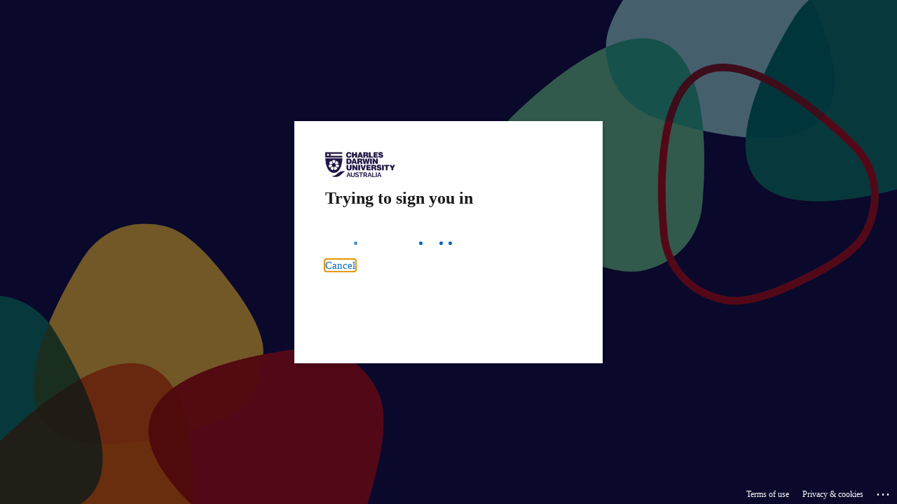

--- FILE ---
content_type: text/html; charset=utf-8
request_url: https://login.microsoftonline.com/9f248767-8e1a-42f3-836f-c092ab95ff70/saml2?SAMLRequest=fY87D4IwFIX%2FCumOQkHEGyAhcSHRBYyDW603PAIt9pbEny%2FigovjeXzJOQmJoR8hn2yjSnxOSNZ5Db0iWIKUTUaBFtQSKDEggZVQ5ecT8I0Ho9FWS92zFfKfEERobKsVc4pjygR%2FoMRWNHEddfumjrsouIudF%2FphhJI5VzQ0l1M2szNBNGGhyAplZ8vjgesdXD%2B%2B8AA4Bz%2B%2BsSz5bIClabKyqJLt2viq37vZGw%3D%3D&SigAlg=http%3A%2F%2Fwww.w3.org%2F2000%2F09%2Fxmldsig%23rsa-sha1&Signature=Pnv3a%2FJ0MUyWURIvbslElKHhLRwe6xN6El6gJwH7AZdLfM%2F9Uqr2PL5lgZJVDPUcXax1xUU45Dc3lLZeo56BTApPRcJLT0WrQNph9hJaJoWQl4JoUNKeGph9s6YPrA8tGQuBcYTVtLsDWzqP%2Fj6zvKKpaarWkilAmoSr4KR59b7%2BfYWewNnTOx73%2Frh5db7%2FduejfAUolcYjjhAL0Letfo5wjVa2O1jvyOB87m5obHzZ3DqxGS%2FBOP9annVoF3ZdSMsaO2mhX82pjQji4oCtdvy3NwOI20TNgNNGKgO5yDZBKOYnaO%2BPCk0upX%2Fy2tQiFpEHNAyDz73XTsmkoIyeeg%3D%3D&whr=cdu.edu.au&sso_reload=true
body_size: 14956
content:


<!-- Copyright (C) Microsoft Corporation. All rights reserved. -->
<!DOCTYPE html>
<html dir="ltr" class="" lang="en">
<head>
    <title>Sign in to your account</title>
    <meta http-equiv="Content-Type" content="text/html; charset=UTF-8">
    <meta http-equiv="X-UA-Compatible" content="IE=edge">
    <meta name="viewport" content="width=device-width, initial-scale=1.0, maximum-scale=2.0, user-scalable=yes">
    <meta http-equiv="Pragma" content="no-cache">
    <meta http-equiv="Expires" content="-1">
    <link rel="preconnect" href="https://aadcdn.msauth.net" crossorigin>
<meta http-equiv="x-dns-prefetch-control" content="on">
<link rel="dns-prefetch" href="//aadcdn.msauth.net">
<link rel="dns-prefetch" href="//aadcdn.msftauth.net">

    <meta name="PageID" content="ConvergedSignIn" />
    <meta name="SiteID" content="" />
    <meta name="ReqLC" content="1033" />
    <meta name="LocLC" content="en-US" />


        <meta name="format-detection" content="telephone=no" />

    <noscript>
        <meta http-equiv="Refresh" content="0; URL=https://login.microsoftonline.com/jsdisabled" />
    </noscript>

    
    
<meta name="robots" content="none" />

<script type="text/javascript" nonce='NcHGFxTgyUGmprDfVJ0UWQ'>//<![CDATA[
$Config={"fShowPersistentCookiesWarning":false,"urlMsaSignUp":"https://login.live.com/oauth20_authorize.srf?scope=openid+profile+email+offline_access\u0026response_type=code\u0026client_id=51483342-085c-4d86-bf88-cf50c7252078\u0026response_mode=form_post\u0026redirect_uri=https%3a%2f%2flogin.microsoftonline.com%2fcommon%2ffederation%2foauth2msa\u0026state=[base64]\u0026estsfed=1\u0026uaid=21ff96196efe4c5ebf638c6d214846b5\u0026signup=1\u0026lw=1\u0026fl=easi2\u0026fci=RIS","urlMsaLogout":"https://login.live.com/logout.srf?iframed_by=https%3a%2f%2flogin.microsoftonline.com","urlOtherIdpForget":"https://login.live.com/forgetme.srf?iframed_by=https%3a%2f%2flogin.microsoftonline.com","showCantAccessAccountLink":true,"arrExternalTrustedRealmFederatedIdps":[{"IdpType":400,"IdpSignInUrl":"https://login.live.com/oauth20_authorize.srf?scope=openid+profile+email+offline_access\u0026response_type=code\u0026client_id=51483342-085c-4d86-bf88-cf50c7252078\u0026response_mode=form_post\u0026redirect_uri=https%3a%2f%2flogin.microsoftonline.com%2fcommon%2ffederation%2foauth2msa\u0026state=[base64]\u0026estsfed=1\u0026uaid=21ff96196efe4c5ebf638c6d214846b5\u0026fci=RIS\u0026idp_hint=github.com","DisplayName":"GitHub","Promoted":false}],"fEnableShowResendCode":true,"iShowResendCodeDelay":90000,"sSMSCtryPhoneData":"AF~Afghanistan~93!!!AX~Åland Islands~358!!!AL~Albania~355!!!DZ~Algeria~213!!!AS~American Samoa~1!!!AD~Andorra~376!!!AO~Angola~244!!!AI~Anguilla~1!!!AG~Antigua and Barbuda~1!!!AR~Argentina~54!!!AM~Armenia~374!!!AW~Aruba~297!!!AC~Ascension Island~247!!!AU~Australia~61!!!AT~Austria~43!!!AZ~Azerbaijan~994!!!BS~Bahamas~1!!!BH~Bahrain~973!!!BD~Bangladesh~880!!!BB~Barbados~1!!!BY~Belarus~375!!!BE~Belgium~32!!!BZ~Belize~501!!!BJ~Benin~229!!!BM~Bermuda~1!!!BT~Bhutan~975!!!BO~Bolivia~591!!!BQ~Bonaire~599!!!BA~Bosnia and Herzegovina~387!!!BW~Botswana~267!!!BR~Brazil~55!!!IO~British Indian Ocean Territory~246!!!VG~British Virgin Islands~1!!!BN~Brunei~673!!!BG~Bulgaria~359!!!BF~Burkina Faso~226!!!BI~Burundi~257!!!CV~Cabo Verde~238!!!KH~Cambodia~855!!!CM~Cameroon~237!!!CA~Canada~1!!!KY~Cayman Islands~1!!!CF~Central African Republic~236!!!TD~Chad~235!!!CL~Chile~56!!!CN~China~86!!!CX~Christmas Island~61!!!CC~Cocos (Keeling) Islands~61!!!CO~Colombia~57!!!KM~Comoros~269!!!CG~Congo~242!!!CD~Congo (DRC)~243!!!CK~Cook Islands~682!!!CR~Costa Rica~506!!!CI~Côte d\u0027Ivoire~225!!!HR~Croatia~385!!!CU~Cuba~53!!!CW~Curaçao~599!!!CY~Cyprus~357!!!CZ~Czechia~420!!!DK~Denmark~45!!!DJ~Djibouti~253!!!DM~Dominica~1!!!DO~Dominican Republic~1!!!EC~Ecuador~593!!!EG~Egypt~20!!!SV~El Salvador~503!!!GQ~Equatorial Guinea~240!!!ER~Eritrea~291!!!EE~Estonia~372!!!ET~Ethiopia~251!!!FK~Falkland Islands~500!!!FO~Faroe Islands~298!!!FJ~Fiji~679!!!FI~Finland~358!!!FR~France~33!!!GF~French Guiana~594!!!PF~French Polynesia~689!!!GA~Gabon~241!!!GM~Gambia~220!!!GE~Georgia~995!!!DE~Germany~49!!!GH~Ghana~233!!!GI~Gibraltar~350!!!GR~Greece~30!!!GL~Greenland~299!!!GD~Grenada~1!!!GP~Guadeloupe~590!!!GU~Guam~1!!!GT~Guatemala~502!!!GG~Guernsey~44!!!GN~Guinea~224!!!GW~Guinea-Bissau~245!!!GY~Guyana~592!!!HT~Haiti~509!!!HN~Honduras~504!!!HK~Hong Kong SAR~852!!!HU~Hungary~36!!!IS~Iceland~354!!!IN~India~91!!!ID~Indonesia~62!!!IR~Iran~98!!!IQ~Iraq~964!!!IE~Ireland~353!!!IM~Isle of Man~44!!!IL~Israel~972!!!IT~Italy~39!!!JM~Jamaica~1!!!JP~Japan~81!!!JE~Jersey~44!!!JO~Jordan~962!!!KZ~Kazakhstan~7!!!KE~Kenya~254!!!KI~Kiribati~686!!!KR~Korea~82!!!KW~Kuwait~965!!!KG~Kyrgyzstan~996!!!LA~Laos~856!!!LV~Latvia~371!!!LB~Lebanon~961!!!LS~Lesotho~266!!!LR~Liberia~231!!!LY~Libya~218!!!LI~Liechtenstein~423!!!LT~Lithuania~370!!!LU~Luxembourg~352!!!MO~Macao SAR~853!!!MG~Madagascar~261!!!MW~Malawi~265!!!MY~Malaysia~60!!!MV~Maldives~960!!!ML~Mali~223!!!MT~Malta~356!!!MH~Marshall Islands~692!!!MQ~Martinique~596!!!MR~Mauritania~222!!!MU~Mauritius~230!!!YT~Mayotte~262!!!MX~Mexico~52!!!FM~Micronesia~691!!!MD~Moldova~373!!!MC~Monaco~377!!!MN~Mongolia~976!!!ME~Montenegro~382!!!MS~Montserrat~1!!!MA~Morocco~212!!!MZ~Mozambique~258!!!MM~Myanmar~95!!!NA~Namibia~264!!!NR~Nauru~674!!!NP~Nepal~977!!!NL~Netherlands~31!!!NC~New Caledonia~687!!!NZ~New Zealand~64!!!NI~Nicaragua~505!!!NE~Niger~227!!!NG~Nigeria~234!!!NU~Niue~683!!!NF~Norfolk Island~672!!!KP~North Korea~850!!!MK~North Macedonia~389!!!MP~Northern Mariana Islands~1!!!NO~Norway~47!!!OM~Oman~968!!!PK~Pakistan~92!!!PW~Palau~680!!!PS~Palestinian Authority~970!!!PA~Panama~507!!!PG~Papua New Guinea~675!!!PY~Paraguay~595!!!PE~Peru~51!!!PH~Philippines~63!!!PL~Poland~48!!!PT~Portugal~351!!!PR~Puerto Rico~1!!!QA~Qatar~974!!!RE~Réunion~262!!!RO~Romania~40!!!RU~Russia~7!!!RW~Rwanda~250!!!BL~Saint Barthélemy~590!!!KN~Saint Kitts and Nevis~1!!!LC~Saint Lucia~1!!!MF~Saint Martin~590!!!PM~Saint Pierre and Miquelon~508!!!VC~Saint Vincent and the Grenadines~1!!!WS~Samoa~685!!!SM~San Marino~378!!!ST~São Tomé and Príncipe~239!!!SA~Saudi Arabia~966!!!SN~Senegal~221!!!RS~Serbia~381!!!SC~Seychelles~248!!!SL~Sierra Leone~232!!!SG~Singapore~65!!!SX~Sint Maarten~1!!!SK~Slovakia~421!!!SI~Slovenia~386!!!SB~Solomon Islands~677!!!SO~Somalia~252!!!ZA~South Africa~27!!!SS~South Sudan~211!!!ES~Spain~34!!!LK~Sri Lanka~94!!!SH~St Helena, Ascension, and Tristan da Cunha~290!!!SD~Sudan~249!!!SR~Suriname~597!!!SJ~Svalbard~47!!!SZ~Swaziland~268!!!SE~Sweden~46!!!CH~Switzerland~41!!!SY~Syria~963!!!TW~Taiwan~886!!!TJ~Tajikistan~992!!!TZ~Tanzania~255!!!TH~Thailand~66!!!TL~Timor-Leste~670!!!TG~Togo~228!!!TK~Tokelau~690!!!TO~Tonga~676!!!TT~Trinidad and Tobago~1!!!TA~Tristan da Cunha~290!!!TN~Tunisia~216!!!TR~Turkey~90!!!TM~Turkmenistan~993!!!TC~Turks and Caicos Islands~1!!!TV~Tuvalu~688!!!VI~U.S. Virgin Islands~1!!!UG~Uganda~256!!!UA~Ukraine~380!!!AE~United Arab Emirates~971!!!GB~United Kingdom~44!!!US~United States~1!!!UY~Uruguay~598!!!UZ~Uzbekistan~998!!!VU~Vanuatu~678!!!VA~Vatican City~39!!!VE~Venezuela~58!!!VN~Vietnam~84!!!WF~Wallis and Futuna~681!!!YE~Yemen~967!!!ZM~Zambia~260!!!ZW~Zimbabwe~263","fUseInlinePhoneNumber":true,"fDetectBrowserCapabilities":true,"fUseMinHeight":true,"fShouldSupportTargetCredentialForRecovery":true,"fAvoidNewOtcGenerationWhenAlreadySent":true,"fUseCertificateInterstitialView":true,"fIsPasskeySupportEnabled":true,"arrPromotedFedCredTypes":[],"fShowUserAlreadyExistErrorHandling":true,"fBlockOnAppleEmailClaimError":true,"fIsVerifiableCredentialsSupportEnabled":true,"iVerifiableCredentialPresentationPollingIntervalSeconds":0.5,"iVerifiableCredentialPresentationPollingTimeoutSeconds":300,"fIsQrPinEnabled":true,"fPasskeyAssertionRedirect":true,"fFixUrlExternalIdpFederation":true,"fEnableBackButtonBugFix":true,"fEnableTotalLossRecovery":true,"fUpdatePromotedCredTypesOrder":true,"fUseNewPromotedCredsComponent":true,"urlSessionState":"https://login.microsoftonline.com/common/DeviceCodeStatus","urlResetPassword":"https://passwordreset.microsoftonline.com/?ru=https%3a%2f%2flogin.microsoftonline.com%2f9f248767-8e1a-42f3-836f-c092ab95ff70%2freprocess%3fctx%[base64]\u0026mkt=en-US\u0026hosted=0\u0026device_platform=macOS","urlMsaResetPassword":"https://account.live.com/password/reset?wreply=https%3a%2f%2flogin.microsoftonline.com%2f9f248767-8e1a-42f3-836f-c092ab95ff70%2freprocess%3fctx%[base64]\u0026mkt=en-US","fFixUrlResetPassword":true,"urlGetCredentialType":"https://login.microsoftonline.com/common/GetCredentialType?mkt=en-US","urlGetRecoveryCredentialType":"https://login.microsoftonline.com/common/getrecoverycredentialtype?mkt=en-US","urlGetOneTimeCode":"https://login.microsoftonline.com/common/GetOneTimeCode","urlLogout":"https://login.microsoftonline.com/9f248767-8e1a-42f3-836f-c092ab95ff70/uxlogout","urlForget":"https://login.microsoftonline.com/forgetuser","urlDisambigRename":"https://go.microsoft.com/fwlink/p/?LinkID=733247","urlGoToAADError":"https://login.live.com/oauth20_authorize.srf?scope=openid+profile+email+offline_access\u0026response_type=code\u0026client_id=51483342-085c-4d86-bf88-cf50c7252078\u0026response_mode=form_post\u0026redirect_uri=https%3a%2f%2flogin.microsoftonline.com%2fcommon%2ffederation%2foauth2msa\u0026state=[base64]\u0026estsfed=1\u0026uaid=21ff96196efe4c5ebf638c6d214846b5\u0026fci=RIS","urlDeviceFingerprinting":"","urlPIAEndAuth":"https://login.microsoftonline.com/common/PIA/EndAuth","urlStartTlr":"https://login.microsoftonline.com/9f248767-8e1a-42f3-836f-c092ab95ff70/tlr/start","fKMSIEnabled":false,"iLoginMode":121,"fAllowPhoneSignIn":true,"fAllowPhoneInput":true,"fAllowSkypeNameLogin":true,"iMaxPollErrors":5,"iPollingTimeout":300,"srsSuccess":true,"fShowSwitchUser":true,"arrValErrs":["50058"],"sErrorCode":"50058","sWAMExtension":"ppnbnpeolgkicgegkbkbjmhlideopiji","sWAMChannel":"53ee284d-920a-4b59-9d30-a60315b26836","sErrTxt":"","sResetPasswordPrefillParam":"username","onPremPasswordValidationConfig":{"isUserRealmPrecheckEnabled":true},"fSwitchDisambig":true,"iRemoteNgcPollingType":2,"fUseNewNoPasswordTypes":true,"urlAadSignup":"https://signup.microsoft.com/signup?sku=teams_commercial_trial\u0026origin=ests\u0026culture=en-US","sCloudInstanceName":"microsoftonline.com","fShowSignInOptionsAsButton":true,"fUseNewPhoneSignInError":true,"fIsUpdatedAutocompleteEnabled":true,"fActivateFocusOnApprovalNumberRemoteNGC":true,"fIsPasskey":true,"fEnableDFPIntegration":true,"fEnableCenterFocusedApprovalNumber":true,"fShowPassKeyErrorUCP":true,"fFixPhoneDisambigSignupRedirect":true,"fEnableQrCodeA11YFixes":true,"fEnablePasskeyAwpError":true,"fEnableAuthenticatorTimeoutFix":true,"fEnablePasskeyAutofillUI":true,"sCrossDomainCanary":"[base64]","arrExcludedDisplayNames":["unknown"],"fFixShowRevealPassword":true,"fRemoveTLRFragment":true,"iMaxStackForKnockoutAsyncComponents":10000,"fShowButtons":true,"urlCdn":"https://aadcdn.msauth.net/shared/1.0/","urlDefaultFavicon":"https://aadcdn.msauth.net/shared/1.0/content/images/favicon_a_eupayfgghqiai7k9sol6lg2.ico","urlFooterTOU":"https://www.microsoft.com/en-US/servicesagreement/","urlFooterPrivacy":"https://privacy.microsoft.com/en-US/privacystatement","urlPost":"https://login.microsoftonline.com/9f248767-8e1a-42f3-836f-c092ab95ff70/login","urlPostAad":"https://login.microsoftonline.com/9f248767-8e1a-42f3-836f-c092ab95ff70/login","urlPostMsa":"https://login.live.com/ppsecure/partnerpost.srf?scope=openid+profile+email+offline_access\u0026response_type=code\u0026client_id=51483342-085c-4d86-bf88-cf50c7252078\u0026response_mode=form_post\u0026redirect_uri=https%3a%2f%2flogin.microsoftonline.com%2fcommon%2ffederation%2foauth2msa\u0026state=[base64]\u0026flow=fido\u0026estsfed=1\u0026uaid=21ff96196efe4c5ebf638c6d214846b5\u0026fci=RIS","urlRefresh":"https://login.microsoftonline.com/9f248767-8e1a-42f3-836f-c092ab95ff70/reprocess?ctx=[base64]","urlCancel":"https://ris.cdu.edu.au/admin/saml/SSO/alias/pure?error=access_denied\u0026error_subcode=cancel","urlResume":"https://login.microsoftonline.com/9f248767-8e1a-42f3-836f-c092ab95ff70/resume?ctx=[base64]","iPawnIcon":0,"iPollingInterval":1,"sPOST_Username":"","fEnableNumberMatching":true,"sFT":"[base64]","sFTName":"flowToken","sSessionIdentifierName":"code","sCtx":"[base64]","iProductIcon":-1,"fEnableOneDSClientTelemetry":true,"urlReportPageLoad":"https://login.microsoftonline.com/common/instrumentation/reportpageload?mkt=en-US","staticTenantBranding":[{"Locale":0,"BannerLogo":"https://aadcdn.msauthimages.net/81d6b03a-5vr24-tbh8qpy9ics0l3je3g5j2beyu7twndga9gfdy/logintenantbranding/0/bannerlogo?ts=637580203335016502","TileLogo":"https://aadcdn.msauthimages.net/81d6b03a-5vr24-tbh8qpy9ics0l3je3g5j2beyu7twndga9gfdy/logintenantbranding/0/tilelogo?ts=637576926967633552","TileDarkLogo":"https://aadcdn.msauthimages.net/81d6b03a-5vr24-tbh8qpy9ics0l3je3g5j2beyu7twndga9gfdy/logintenantbranding/0/squarelogodark?ts=637576926975795053","Illustration":"https://aadcdn.msauthimages.net/81d6b03a-5vr24-tbh8qpy9ics0l3je3g5j2beyu7twndga9gfdy/logintenantbranding/0/illustration?ts=637576926957082728","BoilerPlateText":"<p>Log in with your CDU email address.  Examples are:\n<strong>Students</strong> - s123456@students.cdu.edu.au<br>\n<strong>Staff</strong> - firstName.lastName@cdu.edu.au</p>\n","UserIdLabel":"See below for examples","KeepMeSignedInDisabled":false,"UseTransparentLightBox":false}],"oAppCobranding":{},"iBackgroundImage":4,"arrSessions":[],"fApplicationInsightsEnabled":false,"iApplicationInsightsEnabledPercentage":0,"urlSetDebugMode":"https://login.microsoftonline.com/common/debugmode","fEnableCssAnimation":true,"fDisableAnimationIfAnimationEndUnsupported":true,"fAllowGrayOutLightBox":true,"fUseMsaSessionState":true,"fIsRemoteNGCSupported":true,"desktopSsoConfig":{"isEdgeAnaheimAllowed":true,"iwaEndpointUrlFormat":"https://autologon.microsoftazuread-sso.com/{0}/winauth/sso?client-request-id=21ff9619-6efe-4c5e-bf63-8c6d214846b5","iwaSsoProbeUrlFormat":"https://autologon.microsoftazuread-sso.com/{0}/winauth/ssoprobe?client-request-id=21ff9619-6efe-4c5e-bf63-8c6d214846b5","iwaIFrameUrlFormat":"https://autologon.microsoftazuread-sso.com/{0}/winauth/iframe?client-request-id=21ff9619-6efe-4c5e-bf63-8c6d214846b5\u0026isAdalRequest=False","iwaRequestTimeoutInMs":10000,"hintedDomainName":"cdu.edu.au","startDesktopSsoOnPageLoad":true,"progressAnimationTimeout":10000,"isEdgeAllowed":false,"minDssoEdgeVersion":"17","isSafariAllowed":true,"redirectUri":"https://ris.cdu.edu.au/admin/saml/SSO/alias/pure?error=interaction_required\u0026error_description=Seamless+single+sign+on+failed+for+the+user.+This+can+happen+if+the+user+is+unable+to+access+on+premises+AD+or+intranet+zone+is+not+configured+correctly+Trace+ID%3a+4d11be2a-6a81-4c5f-a58d-0e0334882400+Correlation+ID%3a+21ff9619-6efe-4c5e-bf63-8c6d214846b5+Timestamp%3a+2026-01-15+23%3a42%3a04Z","isIEAllowedForSsoProbe":true,"edgeRedirectUri":"https://autologon.microsoftazuread-sso.com/9f248767-8e1a-42f3-836f-c092ab95ff70/winauth/sso/edgeredirect?client-request-id=21ff9619-6efe-4c5e-bf63-8c6d214846b5\u0026origin=login.microsoftonline.com\u0026is_redirected=1","isFlowTokenPassedInEdge":true},"urlLogin":"https://login.microsoftonline.com/9f248767-8e1a-42f3-836f-c092ab95ff70/reprocess?ctx=[base64]","urlDssoStatus":"https://login.microsoftonline.com/common/instrumentation/dssostatus","iSessionPullType":2,"fUseSameSite":true,"iAllowedIdentities":2,"uiflavor":1001,"urlFidoHelp":"https://go.microsoft.com/fwlink/?linkid=2013738","fShouldPlatformKeyBeSuppressed":true,"urlFidoLogin":"https://login.microsoft.com/9f248767-8e1a-42f3-836f-c092ab95ff70/fido/get?uiflavor=Web","fIsFidoSupported":true,"fLoadStringCustomizationPromises":true,"fUseAlternateTextForSwitchToCredPickerLink":true,"fOfflineAccountVisible":false,"fEnableUserStateFix":true,"fAccessPassSupported":true,"fShowAccessPassPeek":true,"fUpdateSessionPollingLogic":true,"fEnableShowPickerCredObservable":true,"fFetchSessionsSkipDsso":true,"fIsCiamUserFlowUxNewLogicEnabled":true,"fUseNonMicrosoftDefaultBrandingForCiam":true,"sCompanyDisplayName":"Charles Darwin University","fRemoveCustomCss":true,"fFixUICrashForApiRequestHandler":true,"fShowUpdatedKoreanPrivacyFooter":true,"fUsePostCssHotfix":true,"fFixUserFlowBranding":true,"fIsQrCodePinSupported":true,"fEnablePasskeyNullFix":true,"fEnableRefreshCookiesFix":true,"fEnableWebNativeBridgeInterstitialUx":true,"fEnableWindowParentingFix":true,"fEnableNativeBridgeErrors":true,"urlAcmaServerPath":"https://login.microsoftonline.com","sTenantId":"9f248767-8e1a-42f3-836f-c092ab95ff70","sMkt":"en-US","fIsDesktop":true,"fUpdateConfigInit":true,"fLogDisallowedCssProperties":true,"fDisallowExternalFonts":true,"sFidoChallenge":"O.eyJ0eXAiOiJKV1QiLCJhbGciOiJSUzI1NiIsIng1dCI6IlBjWDk4R1g0MjBUMVg2c0JEa3poUW1xZ3dNVSJ9.eyJhdWQiOiJ1cm46bWljcm9zb2Z0OmZpZG86Y2hhbGxlbmdlIiwiaXNzIjoiaHR0cHM6Ly9sb2dpbi5taWNyb3NvZnQuY29tIiwiaWF0IjoxNzY4NTIwNTI0LCJuYmYiOjE3Njg1MjA1MjQsImV4cCI6MTc2ODUyMDgyNH0.[base64]","scid":1015,"hpgact":1900,"hpgid":1104,"pgid":"ConvergedSignIn","apiCanary":"[base64]","canary":"hiOZoHUwEc5q+rZEc1ywCYRDm5E7Pj5A9sxNtRJXOqc=9:1:CANARY:NQT1KCDs2/328T+WppiFm9q+uj2rA/CH6abN24L1SWY=","sCanaryTokenName":"canary","fSkipRenderingNewCanaryToken":false,"fEnableNewCsrfProtection":true,"correlationId":"21ff9619-6efe-4c5e-bf63-8c6d214846b5","sessionId":"4d11be2a-6a81-4c5f-a58d-0e0334882400","sRingId":"R6","locale":{"mkt":"en-US","lcid":1033},"slMaxRetry":2,"slReportFailure":true,"strings":{"desktopsso":{"authenticatingmessage":"Trying to sign you in"}},"enums":{"ClientMetricsModes":{"None":0,"SubmitOnPost":1,"SubmitOnRedirect":2,"InstrumentPlt":4}},"urls":{"instr":{"pageload":"https://login.microsoftonline.com/common/instrumentation/reportpageload","dssostatus":"https://login.microsoftonline.com/common/instrumentation/dssostatus"}},"browser":{"ltr":1,"Chrome":1,"_Mac":1,"_M131":1,"_D0":1,"Full":1,"RE_WebKit":1,"b":{"name":"Chrome","major":131,"minor":0},"os":{"name":"OSX","version":"10.15.7"},"V":"131.0"},"watson":{"url":"/common/handlers/watson","bundle":"https://aadcdn.msauth.net/ests/2.1/content/cdnbundles/watson.min_q5ptmu8aniymd4ftuqdkda2.js","sbundle":"https://aadcdn.msauth.net/ests/2.1/content/cdnbundles/watsonsupportwithjquery.3.5.min_dc940oomzau4rsu8qesnvg2.js","fbundle":"https://aadcdn.msauth.net/ests/2.1/content/cdnbundles/frameworksupport.min_oadrnc13magb009k4d20lg2.js","resetErrorPeriod":5,"maxCorsErrors":-1,"maxInjectErrors":5,"maxErrors":10,"maxTotalErrors":3,"expSrcs":["https://login.microsoftonline.com","https://aadcdn.msauth.net/","https://aadcdn.msftauth.net/",".login.microsoftonline.com"],"envErrorRedirect":true,"envErrorUrl":"/common/handlers/enverror"},"loader":{"cdnRoots":["https://aadcdn.msauth.net/","https://aadcdn.msftauth.net/"],"logByThrowing":true,"tenantBrandingCdnRoots":["aadcdn.msauthimages.net","aadcdn.msftauthimages.net"]},"serverDetails":{"slc":"ProdSlices","dc":"AUELR1","ri":"SY1XXXX","ver":{"v":[2,1,22943,6]},"rt":"2026-01-15T23:42:04","et":54},"clientEvents":{"enabled":true,"telemetryEnabled":true,"useOneDSEventApi":true,"flush":60000,"autoPost":true,"autoPostDelay":1000,"minEvents":1,"maxEvents":1,"pltDelay":500,"appInsightsConfig":{"instrumentationKey":"69adc3c768bd4dc08c19416121249fcc-66f1668a-797b-4249-95e3-6c6651768c28-7293","webAnalyticsConfiguration":{"autoCapture":{"jsError":true}}},"defaultEventName":"IDUX_ESTSClientTelemetryEvent_WebWatson","serviceID":3,"endpointUrl":""},"fApplyAsciiRegexOnInput":true,"country":"US","fBreakBrandingSigninString":true,"bsso":{"states":{"START":"start","INPROGRESS":"in-progress","END":"end","END_SSO":"end-sso","END_USERS":"end-users"},"nonce":"AwABEgEAAAADAOz_BQD0_zVWuh8W9xKgyCkwwtUSHAGNCoE-o9bjvGUIRHCdar6ULFrH9hV7Gn0wnyvuvemQD7a6zsjX3JIZAssRr2SWnhQgAA","overallTimeoutMs":4000,"telemetry":{"type":"ChromeSsoTelemetry","nonce":"AwABDwEAAAADAOz_BQD0_4Qrz7qVox9N0HbV9DabOxX2HmUAAI_W6vxC3oDCwBpBcyMEafSz8bhBWa8hmyZ5HGoFPNW7usRg7ZPni23O7RVkMIM5Y3T8oFK-vMqw54aVIAA","reportStates":[]},"redirectEndStates":["end"],"cookieNames":{"aadSso":"AADSSO","winSso":"ESTSSSO","ssoTiles":"ESTSSSOTILES","ssoPulled":"SSOCOOKIEPULLED","userList":"ESTSUSERLIST"},"type":"chrome","reason":"Pull suppressed because it was already attempted and the current URL was reloaded."},"urlNoCookies":"https://login.microsoftonline.com/cookiesdisabled","fTrimChromeBssoUrl":true,"inlineMode":5,"fShowCopyDebugDetailsLink":true,"fTenantBrandingCdnAddEventHandlers":true,"fAddTryCatchForIFrameRedirects":true};
//]]></script> 
<script type="text/javascript" nonce='NcHGFxTgyUGmprDfVJ0UWQ'>//<![CDATA[
!function(){var e=window,r=e.$Debug=e.$Debug||{},t=e.$Config||{};if(!r.appendLog){var n=[],o=0;r.appendLog=function(e){var r=t.maxDebugLog||25,i=(new Date).toUTCString()+":"+e;n.push(o+":"+i),n.length>r&&n.shift(),o++},r.getLogs=function(){return n}}}(),function(){function e(e,r){function t(i){var a=e[i];if(i<n-1){return void(o.r[a]?t(i+1):o.when(a,function(){t(i+1)}))}r(a)}var n=e.length;t(0)}function r(e,r,i){function a(){var e=!!s.method,o=e?s.method:i[0],a=s.extraArgs||[],u=n.$WebWatson;try{
var c=t(i,!e);if(a&&a.length>0){for(var d=a.length,l=0;l<d;l++){c.push(a[l])}}o.apply(r,c)}catch(e){return void(u&&u.submitFromException&&u.submitFromException(e))}}var s=o.r&&o.r[e];return r=r||this,s&&(s.skipTimeout?a():n.setTimeout(a,0)),s}function t(e,r){return Array.prototype.slice.call(e,r?1:0)}var n=window;n.$Do||(n.$Do={"q":[],"r":[],"removeItems":[],"lock":0,"o":[]});var o=n.$Do;o.when=function(t,n){function i(e){r(e,a,s)||o.q.push({"id":e,"c":a,"a":s})}var a=0,s=[],u=1;"function"==typeof n||(a=n,
u=2);for(var c=u;c<arguments.length;c++){s.push(arguments[c])}t instanceof Array?e(t,i):i(t)},o.register=function(e,t,n){if(!o.r[e]){o.o.push(e);var i={};if(t&&(i.method=t),n&&(i.skipTimeout=n),arguments&&arguments.length>3){i.extraArgs=[];for(var a=3;a<arguments.length;a++){i.extraArgs.push(arguments[a])}}o.r[e]=i,o.lock++;try{for(var s=0;s<o.q.length;s++){var u=o.q[s];u.id==e&&r(e,u.c,u.a)&&o.removeItems.push(u)}}catch(e){throw e}finally{if(0===--o.lock){for(var c=0;c<o.removeItems.length;c++){
for(var d=o.removeItems[c],l=0;l<o.q.length;l++){if(o.q[l]===d){o.q.splice(l,1);break}}}o.removeItems=[]}}}},o.unregister=function(e){o.r[e]&&delete o.r[e]}}(),function(e,r){function t(){if(!a){if(!r.body){return void setTimeout(t)}a=!0,e.$Do.register("doc.ready",0,!0)}}function n(){if(!s){if(!r.body){return void setTimeout(n)}t(),s=!0,e.$Do.register("doc.load",0,!0),i()}}function o(e){(r.addEventListener||"load"===e.type||"complete"===r.readyState)&&t()}function i(){
r.addEventListener?(r.removeEventListener("DOMContentLoaded",o,!1),e.removeEventListener("load",n,!1)):r.attachEvent&&(r.detachEvent("onreadystatechange",o),e.detachEvent("onload",n))}var a=!1,s=!1;if("complete"===r.readyState){return void setTimeout(n)}!function(){r.addEventListener?(r.addEventListener("DOMContentLoaded",o,!1),e.addEventListener("load",n,!1)):r.attachEvent&&(r.attachEvent("onreadystatechange",o),e.attachEvent("onload",n))}()}(window,document),function(){function e(){
return f.$Config||f.ServerData||{}}function r(e,r){var t=f.$Debug;t&&t.appendLog&&(r&&(e+=" '"+(r.src||r.href||"")+"'",e+=", id:"+(r.id||""),e+=", async:"+(r.async||""),e+=", defer:"+(r.defer||"")),t.appendLog(e))}function t(){var e=f.$B;if(void 0===d){if(e){d=e.IE}else{var r=f.navigator.userAgent;d=-1!==r.indexOf("MSIE ")||-1!==r.indexOf("Trident/")}}return d}function n(){var e=f.$B;if(void 0===l){if(e){l=e.RE_Edge}else{var r=f.navigator.userAgent;l=-1!==r.indexOf("Edge")}}return l}function o(e){
var r=e.indexOf("?"),t=r>-1?r:e.length,n=e.lastIndexOf(".",t);return e.substring(n,n+v.length).toLowerCase()===v}function i(){var r=e();return(r.loader||{}).slReportFailure||r.slReportFailure||!1}function a(){return(e().loader||{}).redirectToErrorPageOnLoadFailure||!1}function s(){return(e().loader||{}).logByThrowing||!1}function u(e){if(!t()&&!n()){return!1}var r=e.src||e.href||"";if(!r){return!0}if(o(r)){var i,a,s;try{i=e.sheet,a=i&&i.cssRules,s=!1}catch(e){s=!0}if(i&&!a&&s){return!0}
if(i&&a&&0===a.length){return!0}}return!1}function c(){function t(e){g.getElementsByTagName("head")[0].appendChild(e)}function n(e,r,t,n){var u=null;return u=o(e)?i(e):"script"===n.toLowerCase()?a(e):s(e,n),r&&(u.id=r),"function"==typeof u.setAttribute&&(u.setAttribute("crossorigin","anonymous"),t&&"string"==typeof t&&u.setAttribute("integrity",t)),u}function i(e){var r=g.createElement("link");return r.rel="stylesheet",r.type="text/css",r.href=e,r}function a(e){
var r=g.createElement("script"),t=g.querySelector("script[nonce]");if(r.type="text/javascript",r.src=e,r.defer=!1,r.async=!1,t){var n=t.nonce||t.getAttribute("nonce");r.setAttribute("nonce",n)}return r}function s(e,r){var t=g.createElement(r);return t.src=e,t}function d(e,r){if(e&&e.length>0&&r){for(var t=0;t<e.length;t++){if(-1!==r.indexOf(e[t])){return!0}}}return!1}function l(r){if(e().fTenantBrandingCdnAddEventHandlers){var t=d(E,r)?E:b;if(!(t&&t.length>1)){return r}for(var n=0;n<t.length;n++){
if(-1!==r.indexOf(t[n])){var o=t[n+1<t.length?n+1:0],i=r.substring(t[n].length);return"https://"!==t[n].substring(0,"https://".length)&&(o="https://"+o,i=i.substring("https://".length)),o+i}}return r}if(!(b&&b.length>1)){return r}for(var a=0;a<b.length;a++){if(0===r.indexOf(b[a])){return b[a+1<b.length?a+1:0]+r.substring(b[a].length)}}return r}function f(e,t,n,o){if(r("[$Loader]: "+(L.failMessage||"Failed"),o),w[e].retry<y){return w[e].retry++,h(e,t,n),void c._ReportFailure(w[e].retry,w[e].srcPath)}n&&n()}
function v(e,t,n,o){if(u(o)){return f(e,t,n,o)}r("[$Loader]: "+(L.successMessage||"Loaded"),o),h(e+1,t,n);var i=w[e].onSuccess;"function"==typeof i&&i(w[e].srcPath)}function h(e,o,i){if(e<w.length){var a=w[e];if(!a||!a.srcPath){return void h(e+1,o,i)}a.retry>0&&(a.srcPath=l(a.srcPath),a.origId||(a.origId=a.id),a.id=a.origId+"_Retry_"+a.retry);var s=n(a.srcPath,a.id,a.integrity,a.tagName);s.onload=function(){v(e,o,i,s)},s.onerror=function(){f(e,o,i,s)},s.onreadystatechange=function(){
"loaded"===s.readyState?setTimeout(function(){v(e,o,i,s)},500):"complete"===s.readyState&&v(e,o,i,s)},t(s),r("[$Loader]: Loading '"+(a.srcPath||"")+"', id:"+(a.id||""))}else{o&&o()}}var p=e(),y=p.slMaxRetry||2,m=p.loader||{},b=m.cdnRoots||[],E=m.tenantBrandingCdnRoots||[],L=this,w=[];L.retryOnError=!0,L.successMessage="Loaded",L.failMessage="Error",L.Add=function(e,r,t,n,o,i){e&&w.push({"srcPath":e,"id":r,"retry":n||0,"integrity":t,"tagName":o||"script","onSuccess":i})},L.AddForReload=function(e,r){
var t=e.src||e.href||"";L.Add(t,"AddForReload",e.integrity,1,e.tagName,r)},L.AddIf=function(e,r,t){e&&L.Add(r,t)},L.Load=function(e,r){h(0,e,r)}}var d,l,f=window,g=f.document,v=".css";c.On=function(e,r,t){if(!e){throw"The target element must be provided and cannot be null."}r?c.OnError(e,t):c.OnSuccess(e,t)},c.OnSuccess=function(e,t){if(!e){throw"The target element must be provided and cannot be null."}if(u(e)){return c.OnError(e,t)}var n=e.src||e.href||"",o=i(),s=a();r("[$Loader]: Loaded",e);var d=new c
;d.failMessage="Reload Failed",d.successMessage="Reload Success",d.Load(null,function(){if(o){throw"Unexpected state. ResourceLoader.Load() failed despite initial load success. ['"+n+"']"}s&&(document.location.href="/error.aspx?err=504")})},c.OnError=function(e,t){var n=e.src||e.href||"",o=i(),s=a();if(!e){throw"The target element must be provided and cannot be null."}r("[$Loader]: Failed",e);var u=new c;u.failMessage="Reload Failed",u.successMessage="Reload Success",u.AddForReload(e,t),
u.Load(null,function(){if(o){throw"Failed to load external resource ['"+n+"']"}s&&(document.location.href="/error.aspx?err=504")}),c._ReportFailure(0,n)},c._ReportFailure=function(e,r){if(s()&&!t()){throw"[Retry "+e+"] Failed to load external resource ['"+r+"'], reloading from fallback CDN endpoint"}},f.$Loader=c}(),function(){function e(){if(!E){var e=new h.$Loader;e.AddIf(!h.jQuery,y.sbundle,"WebWatson_DemandSupport"),y.sbundle=null,delete y.sbundle,e.AddIf(!h.$Api,y.fbundle,"WebWatson_DemandFramework"),
y.fbundle=null,delete y.fbundle,e.Add(y.bundle,"WebWatson_DemandLoaded"),e.Load(r,t),E=!0}}function r(){if(h.$WebWatson){if(h.$WebWatson.isProxy){return void t()}m.when("$WebWatson.full",function(){for(;b.length>0;){var e=b.shift();e&&h.$WebWatson[e.cmdName].apply(h.$WebWatson,e.args)}})}}function t(){if(!h.$WebWatson||h.$WebWatson.isProxy){if(!L&&JSON){try{var e=new XMLHttpRequest;e.open("POST",y.url),e.setRequestHeader("Accept","application/json"),
e.setRequestHeader("Content-Type","application/json; charset=UTF-8"),e.setRequestHeader("canary",p.apiCanary),e.setRequestHeader("client-request-id",p.correlationId),e.setRequestHeader("hpgid",p.hpgid||0),e.setRequestHeader("hpgact",p.hpgact||0);for(var r=-1,t=0;t<b.length;t++){if("submit"===b[t].cmdName){r=t;break}}var o=b[r]?b[r].args||[]:[],i={"sr":y.sr,"ec":"Failed to load external resource [Core Watson files]","wec":55,"idx":1,"pn":p.pgid||"","sc":p.scid||0,"hpg":p.hpgid||0,
"msg":"Failed to load external resource [Core Watson files]","url":o[1]||"","ln":0,"ad":0,"an":!1,"cs":"","sd":p.serverDetails,"ls":null,"diag":v(y)};e.send(JSON.stringify(i))}catch(e){}L=!0}y.loadErrorUrl&&window.location.assign(y.loadErrorUrl)}n()}function n(){b=[],h.$WebWatson=null}function o(r){return function(){var t=arguments;b.push({"cmdName":r,"args":t}),e()}}function i(){var e=["foundException","resetException","submit"],r=this;r.isProxy=!0;for(var t=e.length,n=0;n<t;n++){var i=e[n];i&&(r[i]=o(i))}
}function a(e,r,t,n,o,i,a){var s=h.event;return i||(i=l(o||s,a?a+2:2)),h.$Debug&&h.$Debug.appendLog&&h.$Debug.appendLog("[WebWatson]:"+(e||"")+" in "+(r||"")+" @ "+(t||"??")),$.submit(e,r,t,n,o||s,i,a)}function s(e,r){return{"signature":e,"args":r,"toString":function(){return this.signature}}}function u(e){for(var r=[],t=e.split("\n"),n=0;n<t.length;n++){r.push(s(t[n],[]))}return r}function c(e){for(var r=[],t=e.split("\n"),n=0;n<t.length;n++){var o=s(t[n],[]);t[n+1]&&(o.signature+="@"+t[n+1],n++),r.push(o)
}return r}function d(e){if(!e){return null}try{if(e.stack){return u(e.stack)}if(e.error){if(e.error.stack){return u(e.error.stack)}}else if(window.opera&&e.message){return c(e.message)}}catch(e){}return null}function l(e,r){var t=[];try{for(var n=arguments.callee;r>0;){n=n?n.caller:n,r--}for(var o=0;n&&o<w;){var i="InvalidMethod()";try{i=n.toString()}catch(e){}var a=[],u=n.args||n.arguments;if(u){for(var c=0;c<u.length;c++){a[c]=u[c]}}t.push(s(i,a)),n=n.caller,o++}}catch(e){t.push(s(e.toString(),[]))}
var l=d(e);return l&&(t.push(s("--- Error Event Stack -----------------",[])),t=t.concat(l)),t}function f(e){if(e){try{var r=/function (.{1,})\(/,t=r.exec(e.constructor.toString());return t&&t.length>1?t[1]:""}catch(e){}}return""}function g(e){if(e){try{if("string"!=typeof e&&JSON&&JSON.stringify){var r=f(e),t=JSON.stringify(e);return t&&"{}"!==t||(e.error&&(e=e.error,r=f(e)),(t=JSON.stringify(e))&&"{}"!==t||(t=e.toString())),r+":"+t}}catch(e){}}return""+(e||"")}function v(e){var r=[];try{
if(jQuery?(r.push("jQuery v:"+jQuery().jquery),jQuery.easing?r.push("jQuery.easing:"+JSON.stringify(jQuery.easing)):r.push("jQuery.easing is not defined")):r.push("jQuery is not defined"),e&&e.expectedVersion&&r.push("Expected jQuery v:"+e.expectedVersion),m){var t,n="";for(t=0;t<m.o.length;t++){n+=m.o[t]+";"}for(r.push("$Do.o["+n+"]"),n="",t=0;t<m.q.length;t++){n+=m.q[t].id+";"}r.push("$Do.q["+n+"]")}if(h.$Debug&&h.$Debug.getLogs){var o=h.$Debug.getLogs();o&&o.length>0&&(r=r.concat(o))}if(b){
for(var i=0;i<b.length;i++){var a=b[i];if(a&&"submit"===a.cmdName){try{if(JSON&&JSON.stringify){var s=JSON.stringify(a);s&&r.push(s)}}catch(e){r.push(g(e))}}}}}catch(e){r.push(g(e))}return r}var h=window,p=h.$Config||{},y=p.watson,m=h.$Do;if(!h.$WebWatson&&y){var b=[],E=!1,L=!1,w=10,$=h.$WebWatson=new i;$.CB={},$._orgErrorHandler=h.onerror,h.onerror=a,$.errorHooked=!0,m.when("jQuery.version",function(e){y.expectedVersion=e}),m.register("$WebWatson")}}(),function(){function e(e,r){
for(var t=r.split("."),n=t.length,o=0;o<n&&null!==e&&void 0!==e;){e=e[t[o++]]}return e}function r(r){var t=null;return null===u&&(u=e(i,"Constants")),null!==u&&r&&(t=e(u,r)),null===t||void 0===t?"":t.toString()}function t(t){var n=null;return null===a&&(a=e(i,"$Config.strings")),null!==a&&t&&(n=e(a,t.toLowerCase())),null!==n&&void 0!==n||(n=r(t)),null===n||void 0===n?"":n.toString()}function n(e,r){var n=null;return e&&r&&r[e]&&(n=t("errors."+r[e])),n||(n=t("errors."+e)),n||(n=t("errors."+c)),n||(n=t(c)),n}
function o(t){var n=null;return null===s&&(s=e(i,"$Config.urls")),null!==s&&t&&(n=e(s,t.toLowerCase())),null!==n&&void 0!==n||(n=r(t)),null===n||void 0===n?"":n.toString()}var i=window,a=null,s=null,u=null,c="GENERIC_ERROR";i.GetString=t,i.GetErrorString=n,i.GetUrl=o}(),function(){var e=window,r=e.$Config||{};e.$B=r.browser||{}}(),function(){function e(e,r,t){e&&e.addEventListener?e.addEventListener(r,t):e&&e.attachEvent&&e.attachEvent("on"+r,t)}function r(r,t){e(document.getElementById(r),"click",t)}
function t(r,t){var n=document.getElementsByName(r);n&&n.length>0&&e(n[0],"click",t)}var n=window;n.AddListener=e,n.ClickEventListenerById=r,n.ClickEventListenerByName=t}();
//]]></script> 
<script type="text/javascript" nonce='NcHGFxTgyUGmprDfVJ0UWQ'>//<![CDATA[
!function(t,e){!function(){var n=e.getElementsByTagName("head")[0];n&&n.addEventListener&&(n.addEventListener("error",function(e){null!==e.target&&"cdn"===e.target.getAttribute("data-loader")&&t.$Loader.OnError(e.target)},!0),n.addEventListener("load",function(e){null!==e.target&&"cdn"===e.target.getAttribute("data-loader")&&t.$Loader.OnSuccess(e.target)},!0))}()}(window,document);
//]]></script>

    
        <link rel="prefetch" href="https://login.live.com/Me.htm?v=3" />
                <link rel="shortcut icon" href="https://aadcdn.msauth.net/shared/1.0/content/images/favicon_a_eupayfgghqiai7k9sol6lg2.ico" />

    <script type="text/javascript" nonce='NcHGFxTgyUGmprDfVJ0UWQ'>
        ServerData = $Config;
    </script>


    
    <link data-loader="cdn" crossorigin="anonymous" href="https://aadcdn.msauth.net/ests/2.1/content/cdnbundles/converged.v2.login.min_kptqschdvwnh6yq41ngsjw2.css" rel="stylesheet" />


    <script data-loader="cdn" crossorigin="anonymous" src="https://aadcdn.msauth.net/shared/1.0/content/js/ConvergedLogin_PCore_XQ1tJBpoWFcL5smH9OaMyA2.js" integrity='sha384-kq/nTOW+o66pYRgqEKsX4PB8SzqPkM9e5SJxERJpvoDSAAOR4b/jHdfTEy4Tlop9' nonce='NcHGFxTgyUGmprDfVJ0UWQ'></script>

    <script data-loader="cdn" crossorigin="anonymous" src="https://aadcdn.msauth.net/ests/2.1/content/cdnbundles/ux.converged.login.strings-en.min_h44au2mc-00supmp2ilhkg2.js" nonce='NcHGFxTgyUGmprDfVJ0UWQ'></script>



</head>

<body data-bind="defineGlobals: ServerData, bodyCssClass" class="cb" style="display: none">
    <script type="text/javascript" nonce='NcHGFxTgyUGmprDfVJ0UWQ'>//<![CDATA[
!function(){var e=window,s=e.document,i=e.$Config||{};if(e.self===e.top){s&&s.body&&(s.body.style.display="block")}else if(!i.allowFrame){var o,t,r,f,n,d;if(i.fAddTryCatchForIFrameRedirects){try{o=e.self.location.href,t=o.indexOf("#"),r=-1!==t,f=o.indexOf("?"),n=r?t:o.length,d=-1===f||r&&f>t?"?":"&",o=o.substr(0,n)+d+"iframe-request-id="+i.sessionId+o.substr(n),e.top.location=o}catch(e){}}else{o=e.self.location.href,t=o.indexOf("#"),r=-1!==t,f=o.indexOf("?"),n=r?t:o.length,d=-1===f||r&&f>t?"?":"&",
o=o.substr(0,n)+d+"iframe-request-id="+i.sessionId+o.substr(n),e.top.location=o}}}();
//]]></script>
    
</body>
</html>